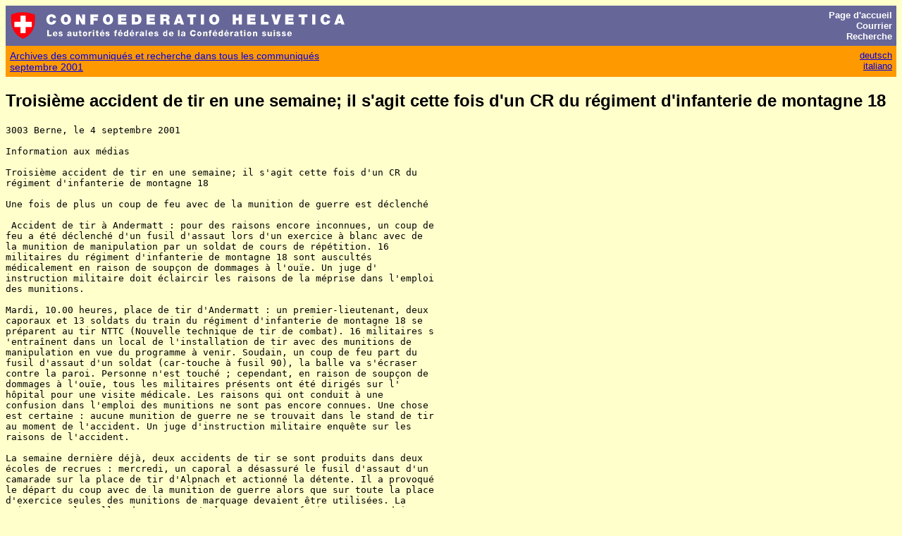

--- FILE ---
content_type: text/html; charset=UTF-8
request_url: https://www.admin.ch/cp/f/3b94e964_1@fwsrvg.bfi.admin.ch.html
body_size: 2311
content:
<!DOCTYPE html>
<html lang="en">
<head>
    <meta charset="utf-8">
    <meta name="viewport" content="width=device-width, initial-scale=1">
    <title></title>
    <style>
        body {
            font-family: "Arial";
        }
    </style>
    <script type="text/javascript">
    window.awsWafCookieDomainList = [];
    window.gokuProps = {
"key":"AQIDAHjcYu/GjX+QlghicBgQ/7bFaQZ+m5FKCMDnO+vTbNg96AGMf6bGuw9mDE9eyBCEMKniAAAAfjB8BgkqhkiG9w0BBwagbzBtAgEAMGgGCSqGSIb3DQEHATAeBglghkgBZQMEAS4wEQQMmnnQ9WfkpQc3fug0AgEQgDsAQF9NEt2/jo5Sc2Lxq/TmfDUwU2A472D8EU2hY1A6vahKX/mrrKco8Mbrl6Xbf4iRd1Ek87aXuadEDg==",
          "iv":"EkQVLQFQXQAACQBo",
          "context":"8wF1kjCiYMko/Q0QKDd0R6c81fdBOhAQzclq7VolOktA1KAqpxGXh4AWF1S78Mq18tiF4bvexwU1qzjHp51u9Xr1FVa0a0bRjEW4FK9jh/FwQXPUYOr8u8kuBk00EgtmP3Q8pjGahYq1MnSmPhxjxC0sjkVGFJQYJht6Mmwwdmr3BlkGliXfK6kYzMjEvOd0SLeXF1dbdWQ5dvnKi/EEd3inMdYlOI4N0zdALv+X6GpMujUI7AcmV7Rj0aW8me0WP/JNMKeOS9xCTmgKqqe5wBEGQ4f802ocKJyizyDNKJ/R3epJY2sjtXaoxAKENBF05MUqtL7JHuMwEW5VDqkWQW6PNo1P3vo23LRX5z4PC1AR0qs4TfLPM1iPd6WndYldRxxeA9EVcs32pz6yLi90V1BtSw2CvskL4zxHLmaDVrx29lHgjK+bWAhAjYr9IXPi3g63wVspj9kt/gPQTJnxzqbYLPUhn9Ba6TIt6MpycHUPwNnMv4bsgBfaFIQMiPT2GHr1KbUJIw//nT3RX7CksplNjpqP3hzsQZQMSuIXPCgVWt0Evz2UB59NJnmqZY72Y52RPY4/pOgO6udYu4L/2NYl5bfHx3d9mx+40FIrWlVqLA9H1fvkgLP9vdSReByCMfuUKAQagHSmlgune+orOq5Wdv72001PYq27RJQLGjfAY+k3qFHjM3LemuQTCq96Fkfr0A3829k8acTBkBnHdLmjbICEfa/y2Z/2udZk+UlhIBfH/tQBM7x5mwA+fHyF09ogGo/J1iMCqpg38vMWfQ71fL2bsAKIQBDTO6x5OocoxJwb0F5IKsu/4Oz1rQiDwTOktXKp19x5J9BJfNVtknbL"
};
    </script>
    <script src="https://e6a96ba7ccd6.f99db706.us-east-2.token.awswaf.com/e6a96ba7ccd6/745d451ca762/a1cf2bf02998/challenge.js"></script>
</head>
<body>
    <div id="challenge-container"></div>
    <script type="text/javascript">
        AwsWafIntegration.saveReferrer();
        AwsWafIntegration.checkForceRefresh().then((forceRefresh) => {
            if (forceRefresh) {
                AwsWafIntegration.forceRefreshToken().then(() => {
                    window.location.reload(true);
                });
            } else {
                AwsWafIntegration.getToken().then(() => {
                    window.location.reload(true);
                });
            }
        });
    </script>
    <noscript>
        <h1>JavaScript is disabled</h1>
        In order to continue, we need to verify that you're not a robot.
        This requires JavaScript. Enable JavaScript and then reload the page.
    </noscript>
</body>
</html>

--- FILE ---
content_type: text/html
request_url: https://www.admin.ch/cp/f/3b94e964_1@fwsrvg.bfi.admin.ch.html
body_size: 4712
content:
<html lang="fr"><head>
<title>Troisi�me accident de tir en une semaine; il s'agit cette fois d'un CR du r�giment d'infanterie de montagne 18</title>

<link rel="stylesheet" type="text/css" media="screen" href="/ch/styles/bk.css">
</head><body>
<div class="chheader">


 <table width="100%" border="0" cellspacing="0" cellpadding="6" bgcolor="#666699">
  <tr>
   <td><p><img src="/ch/img/chsmall.gif" width="37" height="41" border="0" alt="Armoiries de la Suisse"></p></td>
   <td align="left" width="100%"><p><img src="/ch/img/chconf.gif" width="432" height="21" border="0" alt="CONFOEDERATIO HELVETICA"><br>
   <img src="/ch/img/chf.gif" width="357" height="16" border="0" alt="Les autorit&eacute;s f&eacute;d&eacute;rales de la Conf&eacute;d&eacute;ration suisse"></p></td>
   <td align="right"><p>
   <a href="/ch/index.fr.html" title="Page d'accueil des autorit&eacute;s f&eacute;d&eacute;rales" class="titlelink"><font color="#FFFFFF">Page&nbsp;d'accueil</font></a><br>
   <a href="/ch/f/contact.html" title="Adressez-nous vos suggestions et commentaires par courrier &eacute;lectronique ou par poste." class="titlelink"><font color="#FFFFFF">Courrier</font></a><br>
   <a href="/ch/f/search.html" title="Recherche plein texte" class="titlelink"><font color="#FFFFFF">Recherche</font></a></p></td>
  </tr>
 </table>

<table class="navtable" width="100%" cellspacing="0" cellpadding="6" border="0">
<tr valign="top">
<td align="left" width="100%" class="navlink"><p>
<a href="/cp/f/index.html">Archives des communiqu�s et recherche dans tous les communiqu�s</a><br>
<a href="/cp/f/index200109.html">septembre 2001</a></p></td>

<td align="right" valign="top" class="languagelink"><p>
<a href="/cp/d/index.html">deutsch</a><br><a href="/cp/i/index.html">italiano</a></p></td>
</tr></table>
</div>

<h2>Troisi�me accident de tir en une semaine; il s'agit cette fois d'un CR du r�giment d'infanterie de montagne 18</h2>
<pre class="presse-preformatted">
3003 Berne, le 4 septembre 2001

Information aux m�dias

Troisi�me accident de tir en une semaine; il s'agit cette fois d'un CR du
r�giment d'infanterie de montagne 18

Une fois de plus un coup de feu avec de la munition de guerre est d�clench�

 Accident de tir � Andermatt : pour des raisons encore inconnues, un coup de
feu a �t� d�clench� d'un fusil d'assaut lors d'un exercice � blanc avec de
la munition de manipulation par un soldat de cours de r�p�tition. 16
militaires du r�giment d'infanterie de montagne 18 sont auscult�s
m�dicalement en raison de soup�on de dommages � l'ou�e. Un juge d'
instruction militaire doit �claircir les raisons de la m�prise dans l'emploi
des munitions.

Mardi, 10.00 heures, place de tir d'Andermatt : un premier-lieutenant, deux
caporaux et 13 soldats du train du r�giment d'infanterie de montagne 18 se
pr�parent au tir NTTC (Nouvelle technique de tir de combat). 16 militaires s
'entra�nent dans un local de l'installation de tir avec des munitions de
manipulation en vue du programme � venir. Soudain, un coup de feu part du
fusil d'assaut d'un soldat (car-touche � fusil 90), la balle va s'�craser
contre la paroi. Personne n'est touch� ; cependant, en raison de soup�on de
dommages � l'ou�e, tous les militaires pr�sents ont �t� dirig�s sur l'
h�pital pour une visite m�dicale. Les raisons qui ont conduit � une
confusion dans l'emploi des munitions ne sont pas encore connues. Une chose
est certaine : aucune munition de guerre ne se trouvait dans le stand de tir
au moment de l'accident. Un juge d'instruction militaire enqu�te sur les
raisons de l'accident.

La semaine derni�re d�j�, deux accidents de tir se sont produits dans deux
�coles de recrues : mercredi, un caporal a d�sassur� le fusil d'assaut d'un
camarade sur la place de tir d'Alpnach et actionn� la d�tente. Il a provoqu�
le d�part du coup avec de la munition de guerre alors que sur toute la place
d'exercice seules des munitions de marquage devaient �tre utilis�es. La
raison pour laquelle, dans ce cas �galement, une confusion s'est produite
dans l'emploi des munitions fait encore l'objet d'une enqu�te. 13 militaires
de l'ER d'infanterie de montagne 211 ont �t� concern�s dans cet accident ;
tous sont indemnes et les examens m�dicaux effectu�s � l'H�pital de l'Ile �
Berne de m�me qu'� l'infirmerie de Thoune n'ont constat� aucun dommage chez
les int�ress�s.

Vendredi, une recrue de l'ER d'infanterie territoriale 204 effectuait des
manipulations, pendant une pause de tir, sur une arme d'un camarade charg�e.
Dans ce cas �galement, un coup a �t� d�clench�. Six recrues ont d� �tre
conduites � l'H�pital cantonal de Liestal en vue d'examens. Par chance
aussi, dans ce cas, aucun militaire concern� n'a subi quelque dommage que ce
soit � l'ou�e.

 D�PARTEMENT F�D�RAL DE LA D�FENSE, DE  LA PROTECTION DE LA POPULATION ET
DES  SPORTS
 Information

</pre>
</body></html>
